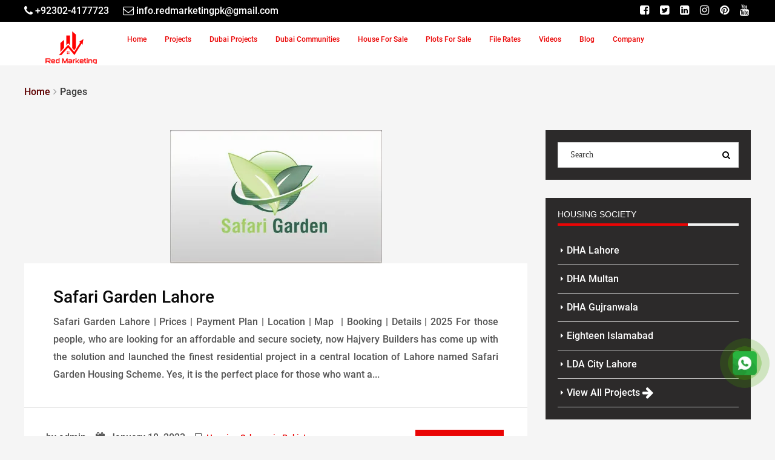

--- FILE ---
content_type: text/html; charset=UTF-8
request_url: https://www.redrealestate.com.pk/tag/plot-prices-in-safari-garden-lahore
body_size: 15671
content:
<!DOCTYPE html><html lang="en-US">
<head>
	<meta charset="UTF-8">
	<meta name="viewport" content="width=device-width, initial-scale=1">
        <meta name="google-site-verification" content="JnomLl0Ll6c7jC70qOzfV63yQCGIN61hxZX7X1l75kE" />
        <meta name="msvalidate.01" content="F485C9B8CE2662F8C4E7A0B7EE783712" />
        <meta name="yandex-verification" content="7c3e66dca2c752fc" />
	    <link rel="profile" href="https://gmpg.org/xfn/11">
	    <link rel="pingback" href="https://www.redrealestate.com.pk/xmlrpc.php">
	    	    	    <link rel="preconnect" href="//www.facebook.com">
        <link rel="preconnect" href="//connect.facebook.net">
                	                            <link rel="preload" href="/wp-content/themes/redrealestate/fonts/fontawesome-webfont.woff2?v=4.7.0" as="font" crossorigin="">
        <link rel="preload" as="font" href="/wp-content/themes/redrealestate/fonts/KFOlCnqEu92Fr1MmEU9fBBc4.woff2" crossorigin="">
        	          	<meta name="facebook-domain-verification" content="176bvk3uivwfm9uytqdfahabl3pax6" />
      	<meta name="author" content="Red Marketing">
      	 
      	<meta name='robots' content='index, follow, max-image-preview:large, max-snippet:-1, max-video-preview:-1' />

	<!-- This site is optimized with the Yoast SEO Premium plugin v22.6 (Yoast SEO v25.8) - https://yoast.com/wordpress/plugins/seo/ -->
	<title>Plot Prices in Safari Garden Lahore Archives - RED Marketing</title><link rel="preload" href="https://www.redrealestate.com.pk/wp-content/cache/perfmatters/www.redrealestate.com.pk/css/tag.used.css?ver=1742402686" as="style" /><link rel="stylesheet" id="perfmatters-used-css" href="https://www.redrealestate.com.pk/wp-content/cache/perfmatters/www.redrealestate.com.pk/css/tag.used.css?ver=1742402686" media="all" />
	<link rel="canonical" href="https://www.redrealestate.com.pk/tag/plot-prices-in-safari-garden-lahore" />
	<meta property="og:locale" content="en_US" />
	<meta property="og:type" content="article" />
	<meta property="og:title" content="Plot Prices in Safari Garden Lahore Archives" />
	<meta property="og:url" content="https://www.redrealestate.com.pk/tag/plot-prices-in-safari-garden-lahore" />
	<meta property="og:site_name" content="RED Marketing" />
	<meta property="og:image" content="https://www.redrealestate.com.pk/wp-content/uploads/2023/03/Red_Marketing_Logo.png" />
	<meta property="og:image:width" content="545" />
	<meta property="og:image:height" content="192" />
	<meta property="og:image:type" content="image/png" />
	<meta name="twitter:card" content="summary_large_image" />
	<meta name="twitter:site" content="@redmarketing_pk" />
	<script type="application/ld+json" class="yoast-schema-graph">{"@context":"https://schema.org","@graph":[{"@type":"CollectionPage","@id":"https://www.redrealestate.com.pk/tag/plot-prices-in-safari-garden-lahore","url":"https://www.redrealestate.com.pk/tag/plot-prices-in-safari-garden-lahore","name":"Plot Prices in Safari Garden Lahore Archives - RED Marketing","isPartOf":{"@id":"https://www.redrealestate.com.pk/#website"},"primaryImageOfPage":{"@id":"https://www.redrealestate.com.pk/tag/plot-prices-in-safari-garden-lahore#primaryimage"},"image":{"@id":"https://www.redrealestate.com.pk/tag/plot-prices-in-safari-garden-lahore#primaryimage"},"thumbnailUrl":"https://www.redrealestate.com.pk/wp-content/uploads/2023/11/safari-garden-housing-scheme.webp","breadcrumb":{"@id":"https://www.redrealestate.com.pk/tag/plot-prices-in-safari-garden-lahore#breadcrumb"},"inLanguage":"en-US"},{"@type":"ImageObject","inLanguage":"en-US","@id":"https://www.redrealestate.com.pk/tag/plot-prices-in-safari-garden-lahore#primaryimage","url":"https://www.redrealestate.com.pk/wp-content/uploads/2023/11/safari-garden-housing-scheme.webp","contentUrl":"https://www.redrealestate.com.pk/wp-content/uploads/2023/11/safari-garden-housing-scheme.webp","width":350,"height":220,"caption":"Safari Gardern Lahore | Payment Plan | Plots For Sale | Booking Details 2023"},{"@type":"BreadcrumbList","@id":"https://www.redrealestate.com.pk/tag/plot-prices-in-safari-garden-lahore#breadcrumb","itemListElement":[{"@type":"ListItem","position":1,"name":"Home","item":"https://www.redrealestate.com.pk/"},{"@type":"ListItem","position":2,"name":"Plot Prices in Safari Garden Lahore"}]},{"@type":"WebSite","@id":"https://www.redrealestate.com.pk/#website","url":"https://www.redrealestate.com.pk/","name":"Red Marketing","description":"Leading Real Estate Marketing Agency","publisher":{"@id":"https://www.redrealestate.com.pk/#organization"},"alternateName":"Red Marketing & Real Estate","potentialAction":[{"@type":"SearchAction","target":{"@type":"EntryPoint","urlTemplate":"https://www.redrealestate.com.pk/?s={search_term_string}"},"query-input":{"@type":"PropertyValueSpecification","valueRequired":true,"valueName":"search_term_string"}}],"inLanguage":"en-US"},{"@type":"Organization","@id":"https://www.redrealestate.com.pk/#organization","name":"Red Marketing","alternateName":"Red Marketing & Real Estate","url":"https://www.redrealestate.com.pk/","logo":{"@type":"ImageObject","inLanguage":"en-US","@id":"https://www.redrealestate.com.pk/#/schema/logo/image/","url":"https://www.redrealestate.com.pk/wp-content/uploads/2023/03/Red_Marketing_Logo.png","contentUrl":"https://www.redrealestate.com.pk/wp-content/uploads/2023/03/Red_Marketing_Logo.png","width":545,"height":192,"caption":"Red Marketing"},"image":{"@id":"https://www.redrealestate.com.pk/#/schema/logo/image/"},"sameAs":["https://www.facebook.com/redmarketing.pak","https://x.com/redmarketing_pk","https://www.instagram.com/redmarketing.pk/","https://www.pinterest.com/redmarketing_pk/","https://www.youtube.com/@redmarketing_pk","https://www.linkedin.com/company/redmarketing-pk/"]}]}</script>
	<!-- / Yoast SEO Premium plugin. -->


<link rel="alternate" type="application/rss+xml" title="RED Marketing &raquo; Feed" href="https://www.redrealestate.com.pk/feed" />
<link rel="alternate" type="application/rss+xml" title="RED Marketing &raquo; Comments Feed" href="https://www.redrealestate.com.pk/comments/feed" />
<link rel="alternate" type="application/rss+xml" title="RED Marketing &raquo; Plot Prices in Safari Garden Lahore Tag Feed" href="https://www.redrealestate.com.pk/tag/plot-prices-in-safari-garden-lahore/feed" />
<style id='global-styles-inline-css' type='text/css'>
:root{--wp--preset--aspect-ratio--square: 1;--wp--preset--aspect-ratio--4-3: 4/3;--wp--preset--aspect-ratio--3-4: 3/4;--wp--preset--aspect-ratio--3-2: 3/2;--wp--preset--aspect-ratio--2-3: 2/3;--wp--preset--aspect-ratio--16-9: 16/9;--wp--preset--aspect-ratio--9-16: 9/16;--wp--preset--color--black: #000000;--wp--preset--color--cyan-bluish-gray: #abb8c3;--wp--preset--color--white: #ffffff;--wp--preset--color--pale-pink: #f78da7;--wp--preset--color--vivid-red: #cf2e2e;--wp--preset--color--luminous-vivid-orange: #ff6900;--wp--preset--color--luminous-vivid-amber: #fcb900;--wp--preset--color--light-green-cyan: #7bdcb5;--wp--preset--color--vivid-green-cyan: #00d084;--wp--preset--color--pale-cyan-blue: #8ed1fc;--wp--preset--color--vivid-cyan-blue: #0693e3;--wp--preset--color--vivid-purple: #9b51e0;--wp--preset--gradient--vivid-cyan-blue-to-vivid-purple: linear-gradient(135deg,rgba(6,147,227,1) 0%,rgb(155,81,224) 100%);--wp--preset--gradient--light-green-cyan-to-vivid-green-cyan: linear-gradient(135deg,rgb(122,220,180) 0%,rgb(0,208,130) 100%);--wp--preset--gradient--luminous-vivid-amber-to-luminous-vivid-orange: linear-gradient(135deg,rgba(252,185,0,1) 0%,rgba(255,105,0,1) 100%);--wp--preset--gradient--luminous-vivid-orange-to-vivid-red: linear-gradient(135deg,rgba(255,105,0,1) 0%,rgb(207,46,46) 100%);--wp--preset--gradient--very-light-gray-to-cyan-bluish-gray: linear-gradient(135deg,rgb(238,238,238) 0%,rgb(169,184,195) 100%);--wp--preset--gradient--cool-to-warm-spectrum: linear-gradient(135deg,rgb(74,234,220) 0%,rgb(151,120,209) 20%,rgb(207,42,186) 40%,rgb(238,44,130) 60%,rgb(251,105,98) 80%,rgb(254,248,76) 100%);--wp--preset--gradient--blush-light-purple: linear-gradient(135deg,rgb(255,206,236) 0%,rgb(152,150,240) 100%);--wp--preset--gradient--blush-bordeaux: linear-gradient(135deg,rgb(254,205,165) 0%,rgb(254,45,45) 50%,rgb(107,0,62) 100%);--wp--preset--gradient--luminous-dusk: linear-gradient(135deg,rgb(255,203,112) 0%,rgb(199,81,192) 50%,rgb(65,88,208) 100%);--wp--preset--gradient--pale-ocean: linear-gradient(135deg,rgb(255,245,203) 0%,rgb(182,227,212) 50%,rgb(51,167,181) 100%);--wp--preset--gradient--electric-grass: linear-gradient(135deg,rgb(202,248,128) 0%,rgb(113,206,126) 100%);--wp--preset--gradient--midnight: linear-gradient(135deg,rgb(2,3,129) 0%,rgb(40,116,252) 100%);--wp--preset--font-size--small: 13px;--wp--preset--font-size--medium: 20px;--wp--preset--font-size--large: 36px;--wp--preset--font-size--x-large: 42px;--wp--preset--spacing--20: 0.44rem;--wp--preset--spacing--30: 0.67rem;--wp--preset--spacing--40: 1rem;--wp--preset--spacing--50: 1.5rem;--wp--preset--spacing--60: 2.25rem;--wp--preset--spacing--70: 3.38rem;--wp--preset--spacing--80: 5.06rem;--wp--preset--shadow--natural: 6px 6px 9px rgba(0, 0, 0, 0.2);--wp--preset--shadow--deep: 12px 12px 50px rgba(0, 0, 0, 0.4);--wp--preset--shadow--sharp: 6px 6px 0px rgba(0, 0, 0, 0.2);--wp--preset--shadow--outlined: 6px 6px 0px -3px rgba(255, 255, 255, 1), 6px 6px rgba(0, 0, 0, 1);--wp--preset--shadow--crisp: 6px 6px 0px rgba(0, 0, 0, 1);}:where(.is-layout-flex){gap: 0.5em;}:where(.is-layout-grid){gap: 0.5em;}body .is-layout-flex{display: flex;}.is-layout-flex{flex-wrap: wrap;align-items: center;}.is-layout-flex > :is(*, div){margin: 0;}body .is-layout-grid{display: grid;}.is-layout-grid > :is(*, div){margin: 0;}:where(.wp-block-columns.is-layout-flex){gap: 2em;}:where(.wp-block-columns.is-layout-grid){gap: 2em;}:where(.wp-block-post-template.is-layout-flex){gap: 1.25em;}:where(.wp-block-post-template.is-layout-grid){gap: 1.25em;}.has-black-color{color: var(--wp--preset--color--black) !important;}.has-cyan-bluish-gray-color{color: var(--wp--preset--color--cyan-bluish-gray) !important;}.has-white-color{color: var(--wp--preset--color--white) !important;}.has-pale-pink-color{color: var(--wp--preset--color--pale-pink) !important;}.has-vivid-red-color{color: var(--wp--preset--color--vivid-red) !important;}.has-luminous-vivid-orange-color{color: var(--wp--preset--color--luminous-vivid-orange) !important;}.has-luminous-vivid-amber-color{color: var(--wp--preset--color--luminous-vivid-amber) !important;}.has-light-green-cyan-color{color: var(--wp--preset--color--light-green-cyan) !important;}.has-vivid-green-cyan-color{color: var(--wp--preset--color--vivid-green-cyan) !important;}.has-pale-cyan-blue-color{color: var(--wp--preset--color--pale-cyan-blue) !important;}.has-vivid-cyan-blue-color{color: var(--wp--preset--color--vivid-cyan-blue) !important;}.has-vivid-purple-color{color: var(--wp--preset--color--vivid-purple) !important;}.has-black-background-color{background-color: var(--wp--preset--color--black) !important;}.has-cyan-bluish-gray-background-color{background-color: var(--wp--preset--color--cyan-bluish-gray) !important;}.has-white-background-color{background-color: var(--wp--preset--color--white) !important;}.has-pale-pink-background-color{background-color: var(--wp--preset--color--pale-pink) !important;}.has-vivid-red-background-color{background-color: var(--wp--preset--color--vivid-red) !important;}.has-luminous-vivid-orange-background-color{background-color: var(--wp--preset--color--luminous-vivid-orange) !important;}.has-luminous-vivid-amber-background-color{background-color: var(--wp--preset--color--luminous-vivid-amber) !important;}.has-light-green-cyan-background-color{background-color: var(--wp--preset--color--light-green-cyan) !important;}.has-vivid-green-cyan-background-color{background-color: var(--wp--preset--color--vivid-green-cyan) !important;}.has-pale-cyan-blue-background-color{background-color: var(--wp--preset--color--pale-cyan-blue) !important;}.has-vivid-cyan-blue-background-color{background-color: var(--wp--preset--color--vivid-cyan-blue) !important;}.has-vivid-purple-background-color{background-color: var(--wp--preset--color--vivid-purple) !important;}.has-black-border-color{border-color: var(--wp--preset--color--black) !important;}.has-cyan-bluish-gray-border-color{border-color: var(--wp--preset--color--cyan-bluish-gray) !important;}.has-white-border-color{border-color: var(--wp--preset--color--white) !important;}.has-pale-pink-border-color{border-color: var(--wp--preset--color--pale-pink) !important;}.has-vivid-red-border-color{border-color: var(--wp--preset--color--vivid-red) !important;}.has-luminous-vivid-orange-border-color{border-color: var(--wp--preset--color--luminous-vivid-orange) !important;}.has-luminous-vivid-amber-border-color{border-color: var(--wp--preset--color--luminous-vivid-amber) !important;}.has-light-green-cyan-border-color{border-color: var(--wp--preset--color--light-green-cyan) !important;}.has-vivid-green-cyan-border-color{border-color: var(--wp--preset--color--vivid-green-cyan) !important;}.has-pale-cyan-blue-border-color{border-color: var(--wp--preset--color--pale-cyan-blue) !important;}.has-vivid-cyan-blue-border-color{border-color: var(--wp--preset--color--vivid-cyan-blue) !important;}.has-vivid-purple-border-color{border-color: var(--wp--preset--color--vivid-purple) !important;}.has-vivid-cyan-blue-to-vivid-purple-gradient-background{background: var(--wp--preset--gradient--vivid-cyan-blue-to-vivid-purple) !important;}.has-light-green-cyan-to-vivid-green-cyan-gradient-background{background: var(--wp--preset--gradient--light-green-cyan-to-vivid-green-cyan) !important;}.has-luminous-vivid-amber-to-luminous-vivid-orange-gradient-background{background: var(--wp--preset--gradient--luminous-vivid-amber-to-luminous-vivid-orange) !important;}.has-luminous-vivid-orange-to-vivid-red-gradient-background{background: var(--wp--preset--gradient--luminous-vivid-orange-to-vivid-red) !important;}.has-very-light-gray-to-cyan-bluish-gray-gradient-background{background: var(--wp--preset--gradient--very-light-gray-to-cyan-bluish-gray) !important;}.has-cool-to-warm-spectrum-gradient-background{background: var(--wp--preset--gradient--cool-to-warm-spectrum) !important;}.has-blush-light-purple-gradient-background{background: var(--wp--preset--gradient--blush-light-purple) !important;}.has-blush-bordeaux-gradient-background{background: var(--wp--preset--gradient--blush-bordeaux) !important;}.has-luminous-dusk-gradient-background{background: var(--wp--preset--gradient--luminous-dusk) !important;}.has-pale-ocean-gradient-background{background: var(--wp--preset--gradient--pale-ocean) !important;}.has-electric-grass-gradient-background{background: var(--wp--preset--gradient--electric-grass) !important;}.has-midnight-gradient-background{background: var(--wp--preset--gradient--midnight) !important;}.has-small-font-size{font-size: var(--wp--preset--font-size--small) !important;}.has-medium-font-size{font-size: var(--wp--preset--font-size--medium) !important;}.has-large-font-size{font-size: var(--wp--preset--font-size--large) !important;}.has-x-large-font-size{font-size: var(--wp--preset--font-size--x-large) !important;}
:where(.wp-block-post-template.is-layout-flex){gap: 1.25em;}:where(.wp-block-post-template.is-layout-grid){gap: 1.25em;}
:where(.wp-block-columns.is-layout-flex){gap: 2em;}:where(.wp-block-columns.is-layout-grid){gap: 2em;}
:root :where(.wp-block-pullquote){font-size: 1.5em;line-height: 1.6;}
</style>
<link rel="stylesheet" id="wpforo-widgets-css" type="text/css" media="all" data-pmdelayedstyle="https://www.redrealestate.com.pk/wp-content/plugins/wpforo/wpf-themes/classic/widgets.css?ver=2_5">
<link rel="stylesheet" id="houzez-design-css" type="text/css" media="all" data-pmdelayedstyle="https://www.redrealestate.com.pk/wp-content/themes/redrealestate/css/theme.min.css?ver=ChangeLogs_Theme">
<link rel="stylesheet" id="houzez-style-css" type="text/css" media="all" data-pmdelayedstyle="https://www.redrealestate.com.pk/wp-content/themes/redrealestate/style.min.css?ver=ChangeLogs_Theme">
<link rel="stylesheet" id="FWDZOOMER_rl_css-css" type="text/css" media="all" data-pmdelayedstyle="https://www.redrealestate.com.pk/wp-content/plugins/zoomer/css/global.css?ver=6.7">
<!--[if lt IE 9]>
<link rel='stylesheet' id='vc_lte_ie9-css' href='https://www.redrealestate.com.pk/wp-content/plugins/js_composer/assets/css/vc_lte_ie9.min.css?ver=6.0.5_' type='text/css' media='screen' />
<![endif]-->
<script type="pmdelayedscript" src="https://www.redrealestate.com.pk/wp-includes/js/jquery/jquery.min.js?ver=3.7.1" id="jquery-core-js" data-perfmatters-type="text/javascript" data-cfasync="false" data-no-optimize="1" data-no-defer="1" data-no-minify="1" data-rocketlazyloadscript="1"></script>
<link rel="https://api.w.org/" href="https://www.redrealestate.com.pk/wp-json/" /><link rel="alternate" title="JSON" type="application/json" href="https://www.redrealestate.com.pk/wp-json/wp/v2/tags/4770" /><script async src="https://www.redrealestate.com.pk/wp-content/uploads/perfmatters/gtagv4.js?id=G-KH3S7C0CHZ" type="pmdelayedscript" data-cfasync="false" data-no-optimize="1" data-no-defer="1" data-no-minify="1" data-rocketlazyloadscript="1"></script><script type="pmdelayedscript" data-cfasync="false" data-no-optimize="1" data-no-defer="1" data-no-minify="1" data-rocketlazyloadscript="1">window.dataLayer = window.dataLayer || [];function gtag(){dataLayer.push(arguments);}gtag("js", new Date());gtag("config", "G-KH3S7C0CHZ");</script><meta name="generator" content="Powered by WPBakery Page Builder - drag and drop page builder for WordPress."/>
<link rel="icon" href="https://www.redrealestate.com.pk/wp-content/uploads/2023/11/Red-marketing-Fav-icon-70x70.webp" sizes="32x32" />
<link rel="icon" href="https://www.redrealestate.com.pk/wp-content/uploads/2023/11/Red-marketing-Fav-icon.webp" sizes="192x192" />
<link rel="apple-touch-icon" href="https://www.redrealestate.com.pk/wp-content/uploads/2023/11/Red-marketing-Fav-icon.webp" />
<meta name="msapplication-TileImage" content="https://www.redrealestate.com.pk/wp-content/uploads/2023/11/Red-marketing-Fav-icon.webp" />
<noscript><style> .wpb_animate_when_almost_visible { opacity: 1; }</style></noscript>      	      	<!-- Meta Pixel Code -->
        <script type="pmdelayedscript" data-cfasync="false" data-no-optimize="1" data-no-defer="1" data-no-minify="1" data-rocketlazyloadscript="1">
        !function(f,b,e,v,n,t,s)
        {if(f.fbq)return;n=f.fbq=function(){n.callMethod?
        n.callMethod.apply(n,arguments):n.queue.push(arguments)};
        if(!f._fbq)f._fbq=n;n.push=n;n.loaded=!0;n.version='2.0';
        n.queue=[];t=b.createElement(e);t.async=!0;
        t.src=v;s=b.getElementsByTagName(e)[0];
        s.parentNode.insertBefore(t,s)}(window, document,'script',
        'https://connect.facebook.net/en_US/fbevents.js');
        fbq('init', '160145640309639');
        fbq('track', 'PageView');
        </script>
        <noscript><img height="1" width="1" style="display:none"
        src="https://www.facebook.com/tr?id=160145640309639&ev=PageView&noscript=1"
        /></noscript>
        <!-- End Meta Pixel Code -->
                                            <!-- breadcrumb Schema -->
                <script type="application/ld+json" id="breadcrumb-schema">{"@context":"https://schema.org","@type":"BreadcrumbList","itemListElement":[{"@type":"ListItem","position":1,"item":{"@id":"https://www.redrealestate.com.pk/","name":"RED Marketing"}},{"@type":"ListItem","position":2,"item":{"@id":"https://www.redrealestate.com.pk/tag/plot-prices-in-safari-garden-lahore","name":"Plot Prices in Safari Garden Lahore"}}]}</script>                               
                    <!-- Site Product Schema -->
            <script type="application/ld+json"  id="product-schema">{"@context":"https://schema.org/","@type":"Product","name":"RED Marketing","brand": "RED Marketing","aggregateRating":{"@type":"AggregateRating","ratingValue":"4.8","ratingCount":"44","reviewCount":"44"}}</script>
                           <!-- Organization-box Schema -->
            <script id="organization-schema" type="application/ld+json">{"@context":"https://schema.org","@id":"Organization","@type":["Organization","Corporation","RealEstateAgent"],"brand":{"@type":"Brand","name":"RED Marketing"},"name":"RED Marketing","url":"https://www.redrealestate.com.pk/","logo":"https://www.redrealestate.com.pk/wp-content/uploads/2023/03/Red-Marketing-Logo.png","sameAs":["https://www.facebook.com/redmarketing.pak","https://twitter.com/redmarketing_pk","https://www.linkedin.com/company/redmarketing-pk","https://www.instagram.com/redmarketing.pk/","https://www.youtube.com/@redmarketing_pk","https://www.pinterest.com/redmarketing_pk/"]}</script>
                 <!-- sitelink-search-box Schema -->
        <script id="search-box-schema" type="application/ld+json">{"@context":"https://schema.org","@type":"WebSite","brand":{"@type":"Brand","name":"RED Marketing"},"name":"RED Marketing","url":"https://www.redrealestate.com.pk/","potentialAction":[{"@type": "SearchAction","target":"https://www.redrealestate.com.pk/?s={search_term_string}","query-input":"required name=search_term_string"}]}</script>
        </head>
<body class="archive tag tag-plot-prices-in-safari-garden-lahore tag-4770  transparent-no wpb-js-composer js-comp-ver-6.0.5_ vc_responsive">

<div class="top-bar  ">
    <div class="container">
        <div class="row">
            <div class="col-sm-12">

                                <div class="top-bar-left  ">
                                            <div class="top-contact">
                            <ul class="">
                                <li class="top-bar-phone"><a name="btn-call" aria-label="Telephone" href="tel:+92302-4177723"><i class="fa fa-phone"></i> <span>+92302-4177723</span></a></li><li class="top-bar-contact"><a name="btn-email" aria-label="Email" href="mailto:info.redmarketingpk@gmail.com"><i class="fa fa-envelope-o"></i>  <span>info.redmarketingpk@gmail.com</span></a></li>                            </ul>
                        </div>
                    
                                    </div>
                
                                <div class="top-bar-right  ">

                                        <div class="top-contact">
                        <ul class="">
                            <li class="top-bar-social">
            <a name="btn-facebook" aria-label="Facebook" target="_blank" class="btn-facebook" href="https://www.facebook.com/redmarketing.pak"><i class="fa fa-facebook-square"></i></a>
    
            <a name="btn-twitter" aria-label="Twitter" target="_blank" class="btn-twitter" href="https://twitter.com/redmarketing_pk"><i class="fa fa-twitter-square"></i></a>
    
            <a name="btn-linkedin" aria-label="Linkedin" target="_blank" class="btn-linkedin" href="https://www.linkedin.com/company/redmarketing-pk"><i class="fa fa-linkedin-square"></i></a>
    
    
            <a name="btn-instagram" aria-label="Instagram" target="_blank" class="btn-instagram" href="https://www.instagram.com/redmarketing.pk/"><i class="fa fa-instagram"></i></a>
    
            <a name="btn-pinterest" aria-label="Pinterest" target="_blank" class="btn-pinterest" href="https://www.pinterest.com/redmarketing_pk/"><i class="fa fa-pinterest"></i></a>
    
            <a name="btn-youtube" aria-label="Youtube" target="_blank" class="btn-youtube" href="https://www.youtube.com/@redmarketing_pk?sub_confirmation=1"><i class="fa fa-youtube"></i></a>
    
    </li>                        </ul>
                    </div>
                    
                    
                </div>
                
            </div>
        </div>
    </div>
</div>
<!--start section header-->
<header id="header-section" data-sticky="1" class="houzez-header-main header-section header-section-1 nav-left  ">
	<div class="container">
		<div class="header-left">

			<div class="logo logo-desktop">
				

	<a href="https://www.redrealestate.com.pk/">
					<img width="260" height="90" src="https://www.redrealestate.com.pk/wp-content/uploads/2024/04/logo-desktop.webp" alt="Red Marketing">
			</a>
			</div>


			<nav class="navi main-nav">
			    
			        			    <ul id="main-nav" class=""><li id="menu-item-35" class="menu-item menu-item-type-post_type menu-item-object-page menu-item-home menu-item-35"><a href="https://www.redrealestate.com.pk/">Home</a></li>
<li id="menu-item-229" class="menu-item menu-item-type-post_type menu-item-object-page menu-item-229"><a href="https://www.redrealestate.com.pk/all-project">Projects</a></li>
<li id="menu-item-7975" class="menu-item menu-item-type-custom menu-item-object-custom menu-item-7975"><a href="https://www.redrealestate.com.pk/dubai-projects">Dubai Projects</a></li>
<li id="menu-item-8445" class="menu-item menu-item-type-custom menu-item-object-custom menu-item-8445"><a href="https://www.redrealestate.com.pk/dubai-communities">Dubai Communities</a></li>
<li id="menu-item-453" class="menu-item menu-item-type-post_type menu-item-object-page menu-item-453"><a href="https://www.redrealestate.com.pk/house-for-sale">House For Sale</a></li>
<li id="menu-item-221" class="menu-item menu-item-type-post_type menu-item-object-page menu-item-221"><a href="https://www.redrealestate.com.pk/plots-for-sale">Plots For Sale</a></li>
<li id="menu-item-212" class="menu-item menu-item-type-post_type menu-item-object-page menu-item-212"><a href="https://www.redrealestate.com.pk/file-rates">File Rates</a></li>
<li id="menu-item-469" class="menu-item menu-item-type-post_type menu-item-object-page menu-item-469"><a href="https://www.redrealestate.com.pk/red-videos">Videos</a></li>
<li id="menu-item-517" class="menu-item menu-item-type-post_type menu-item-object-page current_page_parent menu-item-517"><a href="https://www.redrealestate.com.pk/latest-news">Blog</a></li>
<li id="menu-item-3453" class="menu-item menu-item-type-custom menu-item-object-custom menu-item-has-children menu-item-3453"><a href="#">Company</a>
<ul class="sub-menu">
	<li id="menu-item-6570" class="menu-item menu-item-type-post_type menu-item-object-page menu-item-6570"><a href="https://www.redrealestate.com.pk/company">Company</a></li>
	<li id="menu-item-3456" class="menu-item menu-item-type-post_type menu-item-object-page menu-item-3456"><a href="https://www.redrealestate.com.pk/about-us">About Us</a></li>
	<li id="menu-item-204" class="menu-item menu-item-type-post_type menu-item-object-page menu-item-204"><a href="https://www.redrealestate.com.pk/buy-and-sell-property">Buy/Sell Property</a></li>
	<li id="menu-item-3454" class="menu-item menu-item-type-post_type menu-item-object-page menu-item-3454"><a href="https://www.redrealestate.com.pk/fees">Transfer Fees</a></li>
	<li id="menu-item-1998" class="menu-item menu-item-type-post_type menu-item-object-page menu-item-1998"><a href="https://www.redrealestate.com.pk/maps">Maps</a></li>
	<li id="menu-item-196" class="menu-item menu-item-type-post_type menu-item-object-page menu-item-196"><a href="https://www.redrealestate.com.pk/contact">Contact</a></li>
</ul>
</li>
</ul>			    				
			</nav>
		</div>
			</div>
</header>
<!--end section header-->
<div class="not-display sticky_nav sticky-on"></div>

<div class="header-mobile houzez-header-mobile "  data-sticky="0">
	<div class="container">
		<!--start mobile nav-->
				
        <div class="not-display mobile-open nav-dropdown main-nav-dropdown"></div>
		<div class="mobile-nav">
			<span class="nav-trigger"><i class="fa fa-navicon"></i></span>
			<div class="nav-dropdown main-nav-dropdown"></div>
		</div>
		<div class="header-logo logo-mobile">
			<a href="https://www.redrealestate.com.pk/">
           <img width="180" height="60" src="https://www.redrealestate.com.pk/wp-content/uploads/2024/04/logo-desktop.webp" alt="Mobile logo">
    </a>		</div>
				<!--end mobile nav-->
		
			</div>
</div><div id="section-body" class="">
		    	        	<div class="container">
    	 	
<div class="page-title breadcrumb-top">
    <div class="row">
        <div class="col-sm-12">
            <ol itemscope itemtype="https://schema.org/BreadcrumbList" class="breadcrumb"><li itemprop="itemListElement" itemscope itemtype="https://schema.org/ListItem"><a itemprop="item" href="https://www.redrealestate.com.pk/"><span itemprop="name">Home</span></a><meta itemprop="position" content="1"></li><li class="active">Pages</li></ol>
            
        </div>
    </div>
</div>

<section class="section-detail-content">
	<div class="container">
		<div class="row">
			<div class="col-lg-8 col-md-8 col-sm-12 col-xs-12 container-contentbar">
				<div class="article-main">
					<article id="post-6449" class="blog-article post-6449 page type-page status-publish has-post-thumbnail hentry category-housing-scheme-in-pakistan tag-location-of-safari-garden-lahore tag-map-of-safari-garden-lahore tag-payment-plan-of-safari-garden-lahore tag-plot-prices-in-safari-garden-lahore tag-plots-for-sale-in-safari-garden-lahore tag-prices-in-safari-garden-lahore tag-safari-garden-lahore-a-smart-investment-opportunity">
	

                <div class="article-media">
                    <a aria-label="Post Link" title="Safari Garden Lahore" class="post-thumbnail" href="https://www.redrealestate.com.pk/safari-garden-lahore">
                        <img width="350" height="220" src="https://www.redrealestate.com.pk/wp-content/uploads/2023/11/safari-garden-housing-scheme.webp" class="attachment-houzez-property-detail-gallery size-houzez-property-detail-gallery wp-post-image" alt="Safari Garden Lahore" decoding="async" fetchpriority="high" srcset="https://www.redrealestate.com.pk/wp-content/uploads/2023/11/safari-garden-housing-scheme.webp 350w, https://www.redrealestate.com.pk/wp-content/uploads/2023/11/safari-garden-housing-scheme-300x189.webp 300w, https://www.redrealestate.com.pk/wp-content/uploads/2023/11/safari-garden-housing-scheme-150x94.webp 150w" sizes="(max-width: 350px) 100vw, 350px" />                    </a>
                </div>

            
	<div class="article-detail">
		<h1 class="article-title"><a href="https://www.redrealestate.com.pk/safari-garden-lahore" rel="bookmark">Safari Garden Lahore</a></h1>
				<p>Safari Garden Lahore | Prices | Payment Plan | Location | Map  | Booking | Details | 2025 For those people, who are looking for an affordable and secure society, now Hajvery Builders has come up with the solution and launched the finest residential project in a central location of Lahore named Safari Garden Housing Scheme. Yes, it is the perfect place for those who want a...</p>

	</div>
	<div class="article-footer">

		<ul class="author-meta">
						<li>
								by admin			</li>
										<li><i class="fa fa-calendar"></i> January 18, 2023 </li>
			
							<li><i class="fa fa-bookmark-o"></i> <a href="https://www.redrealestate.com.pk/category/housing-scheme-in-pakistan" rel="category tag">Housing Scheme in Pakistan</a></li>
					</ul>

		<div class="article-footer-right">
			<a href="https://www.redrealestate.com.pk/safari-garden-lahore" title="Safari Garden Lahore" class="btn btn-primary">Continue Reading</a>
		</div>
	</div>
</article>
					<hr>

					<!--start pagination-->
										<!--end pagination-->

				</div>
			</div>
			<div class="col-lg-4 col-md-4 col-sm-6 col-xs-12 col-md-offset-0 col-sm-offset-3 container-sidebar houzez_sticky">
				<aside id="sidebar" class="sidebar-white">
    <div id="search-2" class="widget custom_widget widget_search"><form role="search" method="get" id="searchform" class="searchform" action="https://www.redrealestate.com.pk/">
	<div>
		<input value="" name="s" id="s" type="text" placeholder="Search">
		<button name="btn-search" aria-label="Search Query" type="submit"></button>
	</div>
</form></div><div id="nav_menu-2" class="widget custom_widget widget_nav_menu"><div class="widget-top"><h2 class="widget-title">Housing Society</h2></div><div class="menu-housing-society-container"><ul id="menu-housing-society" class="menu"><li id="menu-item-266" class="menu-item menu-item-type-post_type menu-item-object-page menu-item-266"><a href="https://www.redrealestate.com.pk/dha-lahore">DHA Lahore</a></li>
<li id="menu-item-267" class="menu-item menu-item-type-post_type menu-item-object-page menu-item-267"><a href="https://www.redrealestate.com.pk/dha-multan">DHA Multan</a></li>
<li id="menu-item-268" class="menu-item menu-item-type-post_type menu-item-object-page menu-item-268"><a href="https://www.redrealestate.com.pk/dha-gujranwala">DHA Gujranwala</a></li>
<li id="menu-item-269" class="menu-item menu-item-type-post_type menu-item-object-page menu-item-269"><a href="https://www.redrealestate.com.pk/eighteen-islamabad">Eighteen Islamabad</a></li>
<li id="menu-item-270" class="menu-item menu-item-type-post_type menu-item-object-page menu-item-270"><a href="https://www.redrealestate.com.pk/lda-city-lahore">LDA City Lahore</a></li>
<li id="menu-item-271" class="menu-item menu-item-type-post_type menu-item-object-page menu-item-271"><a href="https://www.redrealestate.com.pk/all-project">View All Projects    <i class="fa fa-lg fa-arrow-right" aria-hidden="true"></i></a></li>
</ul></div></div><div id="houzez_latest_projects-2" class="widget custom_widget widget-blog-posts"><div class="widget-top"><h2 class="widget-title">Off Plan Projects in Dubai</h2></div>            
        		<div class="widget-body">
											<div class="blog-post-item-widget">
						<div class="d-flex">
						    							<div class="blog-post-image-widget">
								<a href="https://www.redrealestate.com.pk/dubai-projects/samana-waves-2" title="Samana Waves 2 at JVC Dubai" name="btn-perview" aria-label="Project Details">
	                                									                                    <img width="70" height="70" class="img-fluid lozad" data-src="https://www.redrealestate.com.pk/wp-content/uploads/2024/02/samana-waves-2-dubai-fr-70x70.webp" alt="Samana Waves 2 at JVC Dubai" src="/wp-content/uploads/2019/12/preloader-white.gif"/>										
									
	                            </a>
							</div><!-- blog-post-image-widget -->
														
							<div class="blog-post-content-widget">
								<h3><a href="https://www.redrealestate.com.pk/dubai-projects/samana-waves-2" title="Samana Waves 2 at JVC Dubai" name="btn-perview" aria-label="Project Details">Samana Waves 2 at JVC Dubai</a></h3>
							</div><!-- blog-post-content-widget -->
						</div><!-- d-flex -->
					</div><!-- blog-post-item-widget -->
								<div class="blog-post-item-widget">
						<div class="d-flex">
						    							<div class="blog-post-image-widget">
								<a href="https://www.redrealestate.com.pk/dubai-projects/samana-california-2" title="Samana California 2 Al Furjan" name="btn-perview" aria-label="Project Details">
	                                									                                    <img width="70" height="70" class="img-fluid lozad" data-src="https://www.redrealestate.com.pk/wp-content/uploads/2024/02/Samana-California-2-fr-70x70.webp" alt="Samana California 2 Al Furjan" src="/wp-content/uploads/2019/12/preloader-white.gif"/>										
									
	                            </a>
							</div><!-- blog-post-image-widget -->
														
							<div class="blog-post-content-widget">
								<h3><a href="https://www.redrealestate.com.pk/dubai-projects/samana-california-2" title="Samana California 2 Al Furjan" name="btn-perview" aria-label="Project Details">Samana California 2 Al Furjan</a></h3>
							</div><!-- blog-post-content-widget -->
						</div><!-- d-flex -->
					</div><!-- blog-post-item-widget -->
								<div class="blog-post-item-widget">
						<div class="d-flex">
						    							<div class="blog-post-image-widget">
								<a href="https://www.redrealestate.com.pk/dubai-projects/samana-barari-views-2" title="Samana Barari Views 2 at Majan" name="btn-perview" aria-label="Project Details">
	                                									                                    <img width="70" height="70" class="img-fluid lozad" data-src="https://www.redrealestate.com.pk/wp-content/uploads/2024/02/Samana-Barari-Views-Phase-2-fr-70x70.webp" alt="Samana Barari Views 2 at Majan" src="/wp-content/uploads/2019/12/preloader-white.gif"/>										
									
	                            </a>
							</div><!-- blog-post-image-widget -->
														
							<div class="blog-post-content-widget">
								<h3><a href="https://www.redrealestate.com.pk/dubai-projects/samana-barari-views-2" title="Samana Barari Views 2 at Majan" name="btn-perview" aria-label="Project Details">Samana Barari Views 2 at Majan</a></h3>
							</div><!-- blog-post-content-widget -->
						</div><!-- d-flex -->
					</div><!-- blog-post-item-widget -->
								<div class="blog-post-item-widget">
						<div class="d-flex">
						    							<div class="blog-post-image-widget">
								<a href="https://www.redrealestate.com.pk/dubai-projects/samana-golf-views" title="Samana Golf Views at Dubai Sports City" name="btn-perview" aria-label="Project Details">
	                                									                                    <img width="70" height="70" class="img-fluid lozad" data-src="https://www.redrealestate.com.pk/wp-content/uploads/2024/02/samana-golf-views-fr-70x70.webp" alt="Samana Golf Views at Dubai Sports City" src="/wp-content/uploads/2019/12/preloader-white.gif"/>										
									
	                            </a>
							</div><!-- blog-post-image-widget -->
														
							<div class="blog-post-content-widget">
								<h3><a href="https://www.redrealestate.com.pk/dubai-projects/samana-golf-views" title="Samana Golf Views at Dubai Sports City" name="btn-perview" aria-label="Project Details">Samana Golf Views at Dubai Sports City</a></h3>
							</div><!-- blog-post-content-widget -->
						</div><!-- d-flex -->
					</div><!-- blog-post-item-widget -->
								<div class="blog-post-item-widget">
						<div class="d-flex">
						    							<div class="blog-post-image-widget">
								<a href="https://www.redrealestate.com.pk/dubai-projects/mercedes-benz-places-by-binghatti" title="Mercedes Benz Places at Downtown Dubai" name="btn-perview" aria-label="Project Details">
	                                									                                    <img width="70" height="70" class="img-fluid lozad" data-src="https://www.redrealestate.com.pk/wp-content/uploads/2024/01/mercedes-benz-places-dubai-fr-70x70.webp" alt="Mercedes Benz Places at Downtown Dubai" src="/wp-content/uploads/2019/12/preloader-white.gif"/>										
									
	                            </a>
							</div><!-- blog-post-image-widget -->
														
							<div class="blog-post-content-widget">
								<h3><a href="https://www.redrealestate.com.pk/dubai-projects/mercedes-benz-places-by-binghatti" title="Mercedes Benz Places at Downtown Dubai" name="btn-perview" aria-label="Project Details">Mercedes Benz Places at Downtown Dubai</a></h3>
							</div><!-- blog-post-content-widget -->
						</div><!-- d-flex -->
					</div><!-- blog-post-item-widget -->
			
					</div>
	    </div><div id="houzez_latest_videos-3" class="widget custom_widget widget_houzez_latest_videos"><div class="widget-top"><h2 class="widget-title">Latest Videos</h2></div>            
            		<div class="widget-body">
									                     <div class="media-gp">
                    <div class="media-left">
                         <a href="https://www.redrealestate.com.pk/videos/summit-heights-luxury-apartments-in-etihad-town-phase-1" class="hover-yt" title="Summit Heights – Luxury Apartments in Etihad Town Phase 1" name="btn-perview" aria-label="Watch Video">
                            <i class="fa fa-play" aria-hidden="true"></i>
                            <img width="100" height="75" class="lozad" alt="Summit Heights – Luxury Apartments in Etihad Town Phase 1" data-src="https://img.youtube.com/vi/glLtg5Dtvi8/hqdefault.jpg" src="/wp-content/uploads/2019/12/preloader-white.gif">
                            
                        </a>
                    </div>
                    <div class="media-body">
                        <h3 class="media-heading hover-yt-heading"><a href="https://www.redrealestate.com.pk/videos/summit-heights-luxury-apartments-in-etihad-town-phase-1" title="Summit Heights – Luxury Apartments in Etihad Town Phase 1" name="btn-perview" aria-label="Watch Video" >Summit Heights – Luxury Apartments in Etihad Town Phase 1</a></h3>
                    </div>
                </div>
                						                     <div class="media-gp">
                    <div class="media-left">
                         <a href="https://www.redrealestate.com.pk/videos/exciting-launch-event-at-etihad-town-lahore" class="hover-yt" title="Exciting Launch Event at Etihad Town Lahore" name="btn-perview" aria-label="Watch Video">
                            <i class="fa fa-play" aria-hidden="true"></i>
                            <img width="100" height="75" class="lozad" alt="Exciting Launch Event at Etihad Town Lahore" data-src="https://img.youtube.com/vi/KAao9ENDCV8/hqdefault.jpg" src="/wp-content/uploads/2019/12/preloader-white.gif">
                            
                        </a>
                    </div>
                    <div class="media-body">
                        <h3 class="media-heading hover-yt-heading"><a href="https://www.redrealestate.com.pk/videos/exciting-launch-event-at-etihad-town-lahore" title="Exciting Launch Event at Etihad Town Lahore" name="btn-perview" aria-label="Watch Video" >Exciting Launch Event at Etihad Town Lahore</a></h3>
                    </div>
                </div>
                						                     <div class="media-gp">
                    <div class="media-left">
                         <a href="https://www.redrealestate.com.pk/videos/exploring-the-best-society-adda-plot-raiwind-road-awt-phase-2-lahore" class="hover-yt" title="Exploring the Best Society: Adda Plot Raiwind Road, AWT Phase 2 Lahore" name="btn-perview" aria-label="Watch Video">
                            <i class="fa fa-play" aria-hidden="true"></i>
                            <img width="100" height="75" class="lozad" alt="Exploring the Best Society: Adda Plot Raiwind Road, AWT Phase 2 Lahore" data-src="https://img.youtube.com/vi/fj3-VhfrLC8/hqdefault.jpg" src="/wp-content/uploads/2019/12/preloader-white.gif">
                            
                        </a>
                    </div>
                    <div class="media-body">
                        <h3 class="media-heading hover-yt-heading"><a href="https://www.redrealestate.com.pk/videos/exploring-the-best-society-adda-plot-raiwind-road-awt-phase-2-lahore" title="Exploring the Best Society: Adda Plot Raiwind Road, AWT Phase 2 Lahore" name="btn-perview" aria-label="Watch Video" >Exploring the Best Society: Adda Plot Raiwind Road, AWT Phase 2 Lahore</a></h3>
                    </div>
                </div>
                						                     <div class="media-gp">
                    <div class="media-left">
                         <a href="https://www.redrealestate.com.pk/videos/which-is-the-best-investment-opportunity-in-dha-lahore-dha-phase-10-13" class="hover-yt" title="Which is the best investment opportunity in DHA Lahore? DHA Phase 10 &#038; 13" name="btn-perview" aria-label="Watch Video">
                            <i class="fa fa-play" aria-hidden="true"></i>
                            <img width="100" height="75" class="lozad" alt="Which is the best investment opportunity in DHA Lahore? DHA Phase 10 &#038; 13" data-src="https://img.youtube.com/vi/NwcBYJyY6zo/hqdefault.jpg" src="/wp-content/uploads/2019/12/preloader-white.gif">
                            
                        </a>
                    </div>
                    <div class="media-body">
                        <h3 class="media-heading hover-yt-heading"><a href="https://www.redrealestate.com.pk/videos/which-is-the-best-investment-opportunity-in-dha-lahore-dha-phase-10-13" title="Which is the best investment opportunity in DHA Lahore? DHA Phase 10 &#038; 13" name="btn-perview" aria-label="Watch Video" >Which is the best investment opportunity in DHA Lahore? DHA Phase 10 &#038; 13</a></h3>
                    </div>
                </div>
                						                     <div class="media-gp">
                    <div class="media-left">
                         <a href="https://www.redrealestate.com.pk/videos/dha-multan-current-plot-prices-right-time-to-invest-profitable-investment-opportunity-2024" class="hover-yt" title="DHA Multan | Current Plot Prices | Right time to Invest | Profitable Investment Opportunity 2024" name="btn-perview" aria-label="Watch Video">
                            <i class="fa fa-play" aria-hidden="true"></i>
                            <img width="100" height="75" class="lozad" alt="DHA Multan | Current Plot Prices | Right time to Invest | Profitable Investment Opportunity 2024" data-src="https://img.youtube.com/vi/bYmDQuYIFvE/hqdefault.jpg" src="/wp-content/uploads/2019/12/preloader-white.gif">
                            
                        </a>
                    </div>
                    <div class="media-body">
                        <h3 class="media-heading hover-yt-heading"><a href="https://www.redrealestate.com.pk/videos/dha-multan-current-plot-prices-right-time-to-invest-profitable-investment-opportunity-2024" title="DHA Multan | Current Plot Prices | Right time to Invest | Profitable Investment Opportunity 2024" name="btn-perview" aria-label="Watch Video" >DHA Multan | Current Plot Prices | Right time to Invest | Profitable Investment Opportunity 2024</a></h3>
                    </div>
                </div>
                								</div>
	    </div></aside>			</div>
		</div>
	</div>
</section>

        </div> <!--.container Start in header-->
    </div> <!--Start in header end #section-body-->
                <div id="fb-root"></div>
  <button name="btn-scroll" aria-label="Scroll Top" class="scrolltop-btn back-top"><i class="fa fa-angle-up"></i></button>

     
             	                   <div id="box_whatsapp">
                <div class="box_item">
                <a name="btn-whatsapp" href="https://api.whatsapp.com/send?phone=+923024177723&text=https://www.redrealestate.com.pk/safari-garden-lahore"><img width="80" height="80" alt="contact us" src="/wp-content/uploads/2024/04/whatsapp-logo.webp"></a>
                </div>
                <div class="squaree" style="animation-delay: -3s"></div>
                <div class="squaree" style="animation-delay: -2s"></div>
                <div class="squaree" style="animation-delay: -1s"></div>
                <div class="squaree" style="animation-delay: 0s"></div>
                </div>	
                        	<!--start footer section-->
<footer id="footer-section">
    <div class="footer">
	<div class="container">
        <div class="row">

            <div class="col-md-3 col-sm-6"><div id="text-3" class="footer-widget widget_text"><div class="widget-top"><h3 class="widget-title">About Us</h3></div>			<div class="textwidget"><p><img decoding="async" class="aligncenter" src="/wp-content/uploads/2023/11/red_marketing_theme_logo.webp" alt="top-notch real estate service regarding properties" width="250" height="200" /></p>
<p>Red Marketing &amp; Real Estate is one of the leading real estate organizations, connecting thousands of property buyers and sellers around the globe. We provide proficient and solid consultancy to our domestic and overseas customers.</p>
<p>We cater to all your real estate needs. Searching plots, houses, land, and files is easier on Red Marketing.  We provide updated rates, the latest developments, property evaluation, market analysis, and more. Seamless transactions are our motto, and we strive to do better and better. We adapt to the ever-changing dynamics of the estate scenario in Pakistan and keep up the pace.</p>
</div>
		</div></div><div class="col-md-3 col-sm-6"><div id="text-2" class="footer-widget widget_text"><div class="widget-top"><h3 class="widget-title">QUICK LINKS</h3></div>			<div class="textwidget"><ul class="quick_link">
<li><a href="https://www.redrealestate.com.pk" target="_blank" rel="noopener"><i class="fa fa-chevron-right"></i>Home</a></li>
<li><a href="https://www.redrealestate.com.pk/file-rates" target="_blank" rel="noopener"><i class="fa fa-chevron-right"></i>DHA File Rates</a></li>
<li><a href="https://www.redrealestate.com.pk/all-project" target="_blank" rel="noopener"><i class="fa fa-chevron-right"></i>Housing Societies in Pakistan</a></li>
<li><a href="https://www.redrealestate.com.pk/dubai-communities" target="_blank" rel="noopener"><i class="fa fa-chevron-right"></i>Communities in Dubai</a></li>
<li><a href="https://www.redrealestate.com.pk/dubai-projects" target="_blank" rel="noopener"><i class="fa fa-chevron-right"></i>Off Plan Properties in Dubai</a></li>
<li><a href="https://www.redrealestate.com.pk/ras-al-khaimah-projects" target="_blank" rel="noopener"><i class="fa fa-chevron-right"></i>Off Plan Properties in Ras Al Khaimah</a></li>
<li><a href="https://www.redrealestate.com.pk/about-us" target="_blank" rel="noopener"><i class="fa fa-chevron-right"></i>About Us</a></li>
<li><a href="https://www.redrealestate.com.pk/contact" target="_blank" rel="noopener"><i class="fa fa-chevron-right"></i>Contact Us</a></li>
</ul>
</div>
		</div></div><div class="col-md-3 col-sm-6"><div id="text-4" class="footer-widget widget_text"><div class="widget-top"><h3 class="widget-title">Contact Us</h3></div>			<div class="textwidget"><ul class="my_address">
<li><i class="fa fa-map-marker" aria-hidden="true"></i>DHA Phase 6, Lahore, Punjab</li>
<li><i class="fa fa-map-marker" aria-hidden="true"></i>Dubai, United Arab Emirates</li>
<li><a href="mailto:info.redmarketingpk@gmail.com"><i class="fa fa-envelope" aria-hidden="true"></i>info.redmarketingpk@gmail.com</a></li>
<li><a href="tel:+92302-4177723"><i class="fa fa-phone" aria-hidden="true"></i>+92302-4177723</a></li>
</ul>
</div>
		</div></div><div class="col-md-3 col-sm-6"><div id="houzez_latest_posts-2" class="footer-widget widget_houzez_latest_posts"><div class="widget-top"><h3 class="widget-title">Latest Posts</h3></div>            
        		<div class="widget-body">
										<div class="media">
				                          <div class="media-left">
                        <a href="https://www.redrealestate.com.pk/why-dubai-is-the-finest-place-to-invest-in-off-plan-properties.html"  title="Why Dubai is the Finest Place to Invest in Off-Plan Properties" name="btn-perview" aria-label="Latest Posts" >
                                                        <img width="70" height="70" class="lozad" data-src="https://www.redrealestate.com.pk/wp-content/uploads/2024/12/why-dubai-is-the-finest-place-to-invest-in-off-plan-properties-150x150.webp" alt="Why Dubai is the Finest Place to Invest in Off-Plan Properties" src="/wp-content/uploads/2019/12/preloader-white.gif"/>
                        </a>
                    </div>
                                        <div class="media-body">
                        <h4 class="media-heading"><a href="https://www.redrealestate.com.pk/why-dubai-is-the-finest-place-to-invest-in-off-plan-properties.html" title="Why Dubai is the Finest Place to Invest in Off-Plan Properties" name="btn-perview" aria-label="Latest Posts">Why Dubai is the Finest Place to Invest in Off-Plan Properties</a></h4>
                    </div>
                </div>
							<div class="media">
				                          <div class="media-left">
                        <a href="https://www.redrealestate.com.pk/factors-to-view-commercial-vs-residential-real-estate-in-pakistan.html"  title="Factors to View: Commercial vs Residential Real Estate in Pakistan" name="btn-perview" aria-label="Latest Posts" >
                                                        <img width="70" height="70" class="lozad" data-src="https://www.redrealestate.com.pk/wp-content/uploads/2024/12/commercial-vs-residential-real-estate-in-pakistan-150x150.webp" alt="Factors to View: Commercial vs Residential Real Estate in Pakistan" src="/wp-content/uploads/2019/12/preloader-white.gif"/>
                        </a>
                    </div>
                                        <div class="media-body">
                        <h4 class="media-heading"><a href="https://www.redrealestate.com.pk/factors-to-view-commercial-vs-residential-real-estate-in-pakistan.html" title="Factors to View: Commercial vs Residential Real Estate in Pakistan" name="btn-perview" aria-label="Latest Posts">Factors to View: Commercial vs Residential Real Estate in Pakistan</a></h4>
                    </div>
                </div>
							<div class="media">
				                          <div class="media-left">
                        <a href="https://www.redrealestate.com.pk/why-commercial-is-the-next-big-business-option-in-pakistan.html"  title="Why Commercial is the Next Big Business Option in Pakistan" name="btn-perview" aria-label="Latest Posts" >
                                                        <img width="70" height="70" class="lozad" data-src="https://www.redrealestate.com.pk/wp-content/uploads/2024/12/why-commercial-is-the-next-big-business-option-in-pakistan-150x150.webp" alt="Why Commercial is the Next Big Business Option in Pakistan" src="/wp-content/uploads/2019/12/preloader-white.gif"/>
                        </a>
                    </div>
                                        <div class="media-body">
                        <h4 class="media-heading"><a href="https://www.redrealestate.com.pk/why-commercial-is-the-next-big-business-option-in-pakistan.html" title="Why Commercial is the Next Big Business Option in Pakistan" name="btn-perview" aria-label="Latest Posts">Why Commercial is the Next Big Business Option in Pakistan</a></h4>
                    </div>
                </div>
							<div class="media">
				                          <div class="media-left">
                        <a href="https://www.redrealestate.com.pk/the-benefits-of-buying-property-in-emerging-markets.html"  title="The Benefits of Buying Property in Emerging Markets" name="btn-perview" aria-label="Latest Posts" >
                                                        <img width="70" height="70" class="lozad" data-src="https://www.redrealestate.com.pk/wp-content/uploads/2024/12/the-benefits-of-buying-property-in-emerging-markets-150x150.webp" alt="The Benefits of Buying Property in Emerging Markets" src="/wp-content/uploads/2019/12/preloader-white.gif"/>
                        </a>
                    </div>
                                        <div class="media-body">
                        <h4 class="media-heading"><a href="https://www.redrealestate.com.pk/the-benefits-of-buying-property-in-emerging-markets.html" title="The Benefits of Buying Property in Emerging Markets" name="btn-perview" aria-label="Latest Posts">The Benefits of Buying Property in Emerging Markets</a></h4>
                    </div>
                </div>
							<div class="media">
				                          <div class="media-left">
                        <a href="https://www.redrealestate.com.pk/selling-a-home-you-require-a-real-estate-agent-on-your-team.html"  title="Selling a Home? You Require A Real Estate Agent On Your Team!" name="btn-perview" aria-label="Latest Posts" >
                                                        <img width="70" height="70" class="lozad" data-src="https://www.redrealestate.com.pk/wp-content/uploads/2024/11/selling-a-home-you-require-a-real-estate-agent-on-your-team-150x150.webp" alt="Selling a Home? You Require A Real Estate Agent On Your Team!" src="/wp-content/uploads/2019/12/preloader-white.gif"/>
                        </a>
                    </div>
                                        <div class="media-body">
                        <h4 class="media-heading"><a href="https://www.redrealestate.com.pk/selling-a-home-you-require-a-real-estate-agent-on-your-team.html" title="Selling a Home? You Require A Real Estate Agent On Your Team!" name="btn-perview" aria-label="Latest Posts">Selling a Home? You Require A Real Estate Agent On Your Team!</a></h4>
                    </div>
                </div>
			
					</div>
	    </div></div>        </div>
    </div>
</div>    </div>
    <div class="footer-bottom">
    	<div class="container">
            <div class="row">
                                <div class="col-md-3 col-sm-3">
                    <div class="footer-col">
                        <p><b><a href="https://www.redrealestate.com.pk/">RED Marketing</a></b> - All rights reserved</p>
                    </div>
                </div>
                                <div class="col-md-6 col-sm-6">
                    <div class="footer-col">
                        <div class="navi">
	                        						</div>

                    </div>
                </div>
                                <div class="col-md-3 col-sm-3">
                    <div class="footer-col foot-social">
                        <p>
                            Follow us                           
                            					        	<a name="btn-facebook" aria-label="Facebook" target="_blank" href="https://www.facebook.com/redmarketing.pak"><i class="fa fa-facebook-square"></i></a>
					        
					        					            <a name="btn-twitter" aria-label="Twitter" target="_blank" href="https://twitter.com/redmarketing_pk"><i class="fa fa-twitter-square"></i></a>
					        
					        					            <a name="btn-linkedin" aria-label="Linkedin" target="_blank" href="https://www.linkedin.com/company/redmarketing-pk"><i class="fa fa-linkedin-square"></i></a>
					        
					        
					        					            <a  name="btn-instagram" aria-label="Instagram" target="_blank" href="https://www.instagram.com/redmarketing.pk/"><i class="fa fa-instagram"></i></a>
					        
					        					            <a  name="btn-pinterest" aria-label="Pinterest" target="_blank" href="https://www.pinterest.com/redmarketing_pk/"><i class="fa fa-pinterest"></i></a>
					        
					                                                                    <a name="btn-youtube" aria-label="Youtube" target="_blank" href="https://www.youtube.com/@redmarketing_pk?sub_confirmation=1"><i class="fa fa-youtube"></i></a>
                                                    </p>
                    </div>
                </div>
                            </div>
        </div>
    </div><!-- End footer bottom -->
</footer>
<!--end footer section-->
<script type="pmdelayedscript" id="rocket-browser-checker-js-after" data-perfmatters-type="text/javascript" data-cfasync="false" data-no-optimize="1" data-no-defer="1" data-no-minify="1" data-rocketlazyloadscript="1">
/* <![CDATA[ */
"use strict";var _createClass=function(){function defineProperties(target,props){for(var i=0;i<props.length;i++){var descriptor=props[i];descriptor.enumerable=descriptor.enumerable||!1,descriptor.configurable=!0,"value"in descriptor&&(descriptor.writable=!0),Object.defineProperty(target,descriptor.key,descriptor)}}return function(Constructor,protoProps,staticProps){return protoProps&&defineProperties(Constructor.prototype,protoProps),staticProps&&defineProperties(Constructor,staticProps),Constructor}}();function _classCallCheck(instance,Constructor){if(!(instance instanceof Constructor))throw new TypeError("Cannot call a class as a function")}var RocketBrowserCompatibilityChecker=function(){function RocketBrowserCompatibilityChecker(options){_classCallCheck(this,RocketBrowserCompatibilityChecker),this.passiveSupported=!1,this._checkPassiveOption(this),this.options=!!this.passiveSupported&&options}return _createClass(RocketBrowserCompatibilityChecker,[{key:"_checkPassiveOption",value:function(self){try{var options={get passive(){return!(self.passiveSupported=!0)}};window.addEventListener("test",null,options),window.removeEventListener("test",null,options)}catch(err){self.passiveSupported=!1}}},{key:"initRequestIdleCallback",value:function(){!1 in window&&(window.requestIdleCallback=function(cb){var start=Date.now();return setTimeout(function(){cb({didTimeout:!1,timeRemaining:function(){return Math.max(0,50-(Date.now()-start))}})},1)}),!1 in window&&(window.cancelIdleCallback=function(id){return clearTimeout(id)})}},{key:"isDataSaverModeOn",value:function(){return"connection"in navigator&&!0===navigator.connection.saveData}},{key:"supportsLinkPrefetch",value:function(){var elem=document.createElement("link");return elem.relList&&elem.relList.supports&&elem.relList.supports("prefetch")&&window.IntersectionObserver&&"isIntersecting"in IntersectionObserverEntry.prototype}},{key:"isSlowConnection",value:function(){return"connection"in navigator&&"effectiveType"in navigator.connection&&("2g"===navigator.connection.effectiveType||"slow-2g"===navigator.connection.effectiveType)}}]),RocketBrowserCompatibilityChecker}();
/* ]]> */
</script>
<script type="pmdelayedscript" id="rocket-preload-links-js-extra" data-perfmatters-type="text/javascript" data-cfasync="false" data-no-optimize="1" data-no-defer="1" data-no-minify="1" data-rocketlazyloadscript="1">
/* <![CDATA[ */
var RocketPreloadLinksConfig = {"excludeUris":"\/tag\/|\/(?:.+\/)?feed(?:\/(?:.+\/?)?)?$|\/(?:.+\/)?embed\/|\/(index.php\/)?(.*)wp-json(\/.*|$)|\/refer\/|\/go\/|\/recommend\/|\/recommends\/","usesTrailingSlash":"","imageExt":"jpg|jpeg|gif|png|tiff|bmp|webp|avif|pdf|doc|docx|xls|xlsx|php","fileExt":"jpg|jpeg|gif|png|tiff|bmp|webp|avif|pdf|doc|docx|xls|xlsx|php|html|htm","siteUrl":"https:\/\/www.redrealestate.com.pk","onHoverDelay":"100","rateThrottle":"3"};
/* ]]> */
</script>
<script type="pmdelayedscript" id="rocket-preload-links-js-after" data-perfmatters-type="text/javascript" data-cfasync="false" data-no-optimize="1" data-no-defer="1" data-no-minify="1" data-rocketlazyloadscript="1">
/* <![CDATA[ */
(function() {
"use strict";var r="function"==typeof Symbol&&"symbol"==typeof Symbol.iterator?function(e){return typeof e}:function(e){return e&&"function"==typeof Symbol&&e.constructor===Symbol&&e!==Symbol.prototype?"symbol":typeof e},e=function(){function i(e,t){for(var n=0;n<t.length;n++){var i=t[n];i.enumerable=i.enumerable||!1,i.configurable=!0,"value"in i&&(i.writable=!0),Object.defineProperty(e,i.key,i)}}return function(e,t,n){return t&&i(e.prototype,t),n&&i(e,n),e}}();function i(e,t){if(!(e instanceof t))throw new TypeError("Cannot call a class as a function")}var t=function(){function n(e,t){i(this,n),this.browser=e,this.config=t,this.options=this.browser.options,this.prefetched=new Set,this.eventTime=null,this.threshold=1111,this.numOnHover=0}return e(n,[{key:"init",value:function(){!this.browser.supportsLinkPrefetch()||this.browser.isDataSaverModeOn()||this.browser.isSlowConnection()||(this.regex={excludeUris:RegExp(this.config.excludeUris,"i"),images:RegExp(".("+this.config.imageExt+")$","i"),fileExt:RegExp(".("+this.config.fileExt+")$","i")},this._initListeners(this))}},{key:"_initListeners",value:function(e){-1<this.config.onHoverDelay&&document.addEventListener("mouseover",e.listener.bind(e),e.listenerOptions),document.addEventListener("mousedown",e.listener.bind(e),e.listenerOptions),document.addEventListener("touchstart",e.listener.bind(e),e.listenerOptions)}},{key:"listener",value:function(e){var t=e.target.closest("a"),n=this._prepareUrl(t);if(null!==n)switch(e.type){case"mousedown":case"touchstart":this._addPrefetchLink(n);break;case"mouseover":this._earlyPrefetch(t,n,"mouseout")}}},{key:"_earlyPrefetch",value:function(t,e,n){var i=this,r=setTimeout(function(){if(r=null,0===i.numOnHover)setTimeout(function(){return i.numOnHover=0},1e3);else if(i.numOnHover>i.config.rateThrottle)return;i.numOnHover++,i._addPrefetchLink(e)},this.config.onHoverDelay);t.addEventListener(n,function e(){t.removeEventListener(n,e,{passive:!0}),null!==r&&(clearTimeout(r),r=null)},{passive:!0})}},{key:"_addPrefetchLink",value:function(i){return this.prefetched.add(i.href),new Promise(function(e,t){var n=document.createElement("link");n.rel="prefetch",n.href=i.href,n.onload=e,n.onerror=t,document.head.appendChild(n)}).catch(function(){})}},{key:"_prepareUrl",value:function(e){if(null===e||"object"!==(void 0===e?"undefined":r(e))||!1 in e||-1===["http:","https:"].indexOf(e.protocol))return null;var t=e.href.substring(0,this.config.siteUrl.length),n=this._getPathname(e.href,t),i={original:e.href,protocol:e.protocol,origin:t,pathname:n,href:t+n};return this._isLinkOk(i)?i:null}},{key:"_getPathname",value:function(e,t){var n=t?e.substring(this.config.siteUrl.length):e;return n.startsWith("/")||(n="/"+n),this._shouldAddTrailingSlash(n)?n+"/":n}},{key:"_shouldAddTrailingSlash",value:function(e){return this.config.usesTrailingSlash&&!e.endsWith("/")&&!this.regex.fileExt.test(e)}},{key:"_isLinkOk",value:function(e){return null!==e&&"object"===(void 0===e?"undefined":r(e))&&(!this.prefetched.has(e.href)&&e.origin===this.config.siteUrl&&-1===e.href.indexOf("?")&&-1===e.href.indexOf("#")&&!this.regex.excludeUris.test(e.href)&&!this.regex.images.test(e.href))}}],[{key:"run",value:function(){"undefined"!=typeof RocketPreloadLinksConfig&&new n(new RocketBrowserCompatibilityChecker({capture:!0,passive:!0}),RocketPreloadLinksConfig).init()}}]),n}();t.run();
}());
/* ]]> */
</script>
<script type="pmdelayedscript" src="https://www.redrealestate.com.pk/wp-content/themes/redrealestate/js/5cbcf7505745-t.min.js?ver=Themez_ChangeLogs" id="houzez-function-js" data-perfmatters-type="text/javascript" data-cfasync="false" data-no-optimize="1" data-no-defer="1" data-no-minify="1" data-rocketlazyloadscript="1"></script>
<script type="pmdelayedscript" id="houzez_ajax_calls-js-extra" data-perfmatters-type="text/javascript" data-cfasync="false" data-no-optimize="1" data-no-defer="1" data-no-minify="1" data-rocketlazyloadscript="1">
/* <![CDATA[ */
var HOUZEZ_ajaxcalls_vars = {"admin_url":"https:\/\/www.redrealestate.com.pk\/wp-admin\/","ajaxurl":"https:\/\/www.redrealestate.com.pk\/wp-admin\/admin-ajax.php","houzez_rtl":"no","redirect_type":"","login_redirect":"","login_loading":"Sending user info, please wait...","direct_pay_text":"Processing, Please wait...","user_id":"0","transparent_menu":"no","simple_logo":"https:\/\/www.redrealestate.com.pk\/wp-content\/uploads\/2024\/04\/logo-desktop.webp","retina_logo":"https:\/\/www.redrealestate.com.pk\/wp-content\/uploads\/2024\/04\/logo-desktop.webp","retina_logo_mobile":"https:\/\/www.redrealestate.com.pk\/wp-content\/uploads\/2024\/04\/logo-desktop.webp","retina_logo_mobile_splash":"https:\/\/www.redrealestate.com.pk\/wp-content\/uploads\/2024\/04\/logo-desktop.webp","retina_logo_splash":"https:\/\/www.redrealestate.com.pk\/wp-content\/uploads\/2024\/04\/logo-desktop.webp","retina_logo_height":"24","retina_logo_width":"140","property_lat":"","property_lng":"","property_map":"","property_map_street":"","is_singular_property":"","process_loader_refresh":"fa fa-spin fa-refresh","process_loader_spinner":"fa fa-spin fa-spinner","process_loader_circle":"fa fa-spin fa-circle-o-notch","process_loader_cog":"fa fa-spin fa-cog","success_icon":"fa fa-check","prop_featured":"Featured","featured_listings_none":"You have used all the \"Featured\" listings in your package.","prop_sent_for_approval":"Sent for Approval","paypal_connecting":"Connecting to paypal, Please wait... ","mollie_connecting":"Connecting to mollie, Please wait... ","confirm":"Are you sure you want to delete?","confirm_featured":"Are you sure you want to make this a featured listing?","confirm_featured_remove":"Are you sure you want to remove from featured listing?","confirm_relist":"Are you sure you want to relist this property?","delete_property":"Processing, please wait...","delete_confirmation":"Are you sure you want to delete?","not_found":"We didn't find any results","for_rent":"for-rent","for_rent_price_range":"for-rent","currency_symbol":"PK","advanced_search_widget_min_price":"200","advanced_search_widget_max_price":"2500000","advanced_search_min_price_range_for_rent":"50","advanced_search_max_price_range_for_rent":"25000","advanced_search_widget_min_area":"10","advanced_search_widget_max_area":"6000","advanced_search_price_slide":"0","fave_page_template":"page.php","google_map_style":"","googlemap_default_zoom":"12","googlemap_pin_cluster":"no","googlemap_zoom_cluster":"10","map_icons_path":"https:\/\/www.redrealestate.com.pk\/wp-content\/themes\/redrealestate\/images\/map\/","infoboxClose":"https:\/\/www.redrealestate.com.pk\/wp-content\/themes\/redrealestate\/images\/map\/close.png","clusterIcon":"https:\/\/www.redrealestate.com.pk\/wp-content\/themes\/redrealestate\/images\/map\/cluster-icon.png","google_map_needed":"","paged":"0","search_result_page":"normal_page","search_keyword":"","search_country":"","search_state":"","search_city":"","search_feature":"","search_area":"","search_status":"","search_label":"","search_type":"","search_bedrooms":"","search_bathrooms":"","search_min_price":"","search_max_price":"","search_min_area":"","search_max_area":"","search_publish_date":"","search_no_posts":"10","search_location":"","use_radius":"on","search_lat":"","search_long":"","search_radius":"","transportation":"Transportation","supermarket":"Supermarket","schools":"Schools","libraries":"Libraries","pharmacies":"Pharmacies","hospitals":"Hospitals","sort_by":"","measurement_updating_msg":"Updating, Please wait...","autosearch_text":"Searching...","currency_updating_msg":"Updating Currency, Please wait...","currency_position":"before","submission_currency":"USD","wire_transfer_text":"To be paid","direct_pay_thanks":"Thank you. Please check your email for payment instructions.","direct_payment_title":"Direct Payment Instructions","direct_payment_button":"SEND ME THE INVOICE","direct_payment_details":"","measurement_unit":"Marla","header_map_selected_city":[],"thousands_separator":",","current_tempalte":"","monthly_payment":"Monthly Payment","weekly_payment":"Weekly Payment","bi_weekly_payment":"Bi-Weekly Payment","compare_button_url":"","template_thankyou":"https:\/\/www.redrealestate.com.pk\/","compare_page_not_found":"Please create page using compare properties template","property_detail_top":"v1","keyword_search_field":"prop_address","keyword_autocomplete":"0","houzez_date_language":"","houzez_default_radius":"50","enable_radius_search":"0","enable_radius_search_halfmap":"1","houzez_primary_color":"#691313","geocomplete_country":"","houzez_logged_in":"no","ipinfo_location":"0","gallery_autoplay":"1","stripe_page":"https:\/\/www.redrealestate.com.pk\/","twocheckout_page":"https:\/\/www.redrealestate.com.pk\/"};
/* ]]> */
</script>
<script type="pmdelayedscript" src="https://www.redrealestate.com.pk/wp-content/themes/redrealestate/js/houzez_ajax_calls.min.js?ver=ChangeLogs_Theme" id="houzez_ajax_calls-js" data-perfmatters-type="text/javascript" data-cfasync="false" data-no-optimize="1" data-no-defer="1" data-no-minify="1" data-rocketlazyloadscript="1"></script>
<script type="pmdelayedscript" src="https://www.redrealestate.com.pk/wp-content/themes/redrealestate/js/custom.min.js?ver=ChangeLogs_Theme" id="houzez-custom-js" data-perfmatters-type="text/javascript" data-cfasync="false" data-no-optimize="1" data-no-defer="1" data-no-minify="1" data-rocketlazyloadscript="1"></script>
<script type="pmdelayedscript" src="https://www.redrealestate.com.pk/wp-content/plugins/zoomer/js/FWDMegazoom.js?ver=1.14" id="FWDZOOMER_rl_script-js" data-perfmatters-type="text/javascript" data-cfasync="false" data-no-optimize="1" data-no-defer="1" data-no-minify="1" data-rocketlazyloadscript="1"></script>
  <script id="perfmatters-delayed-scripts-js">(function(){window.pmDC=1;window.pmDT=10;if(window.pmDT){var e=setTimeout(d,window.pmDT*1e3)}const t=["keydown","mousedown","mousemove","wheel","touchmove","touchstart","touchend"];const n={normal:[],defer:[],async:[]};const o=[];const i=[];var r=false;var a="";window.pmIsClickPending=false;t.forEach(function(e){window.addEventListener(e,d,{passive:true})});if(window.pmDC){window.addEventListener("touchstart",b,{passive:true});window.addEventListener("mousedown",b)}function d(){if(typeof e!=="undefined"){clearTimeout(e)}t.forEach(function(e){window.removeEventListener(e,d,{passive:true})});if(document.readyState==="loading"){document.addEventListener("DOMContentLoaded",s)}else{s()}}async function s(){c();u();f();m();await w(n.normal);await w(n.defer);await w(n.async);await p();document.querySelectorAll("link[data-pmdelayedstyle]").forEach(function(e){e.setAttribute("href",e.getAttribute("data-pmdelayedstyle"))});window.dispatchEvent(new Event("perfmatters-allScriptsLoaded")),E().then(()=>{h()})}function c(){let o={};function e(t,e){function n(e){return o[t].delayedEvents.indexOf(e)>=0?"perfmatters-"+e:e}if(!o[t]){o[t]={originalFunctions:{add:t.addEventListener,remove:t.removeEventListener},delayedEvents:[]};t.addEventListener=function(){arguments[0]=n(arguments[0]);o[t].originalFunctions.add.apply(t,arguments)};t.removeEventListener=function(){arguments[0]=n(arguments[0]);o[t].originalFunctions.remove.apply(t,arguments)}}o[t].delayedEvents.push(e)}function t(t,n){const e=t[n];Object.defineProperty(t,n,{get:!e?function(){}:e,set:function(e){t["perfmatters"+n]=e}})}e(document,"DOMContentLoaded");e(window,"DOMContentLoaded");e(window,"load");e(document,"readystatechange");t(document,"onreadystatechange");t(window,"onload")}function u(){let n=window.jQuery;Object.defineProperty(window,"jQuery",{get(){return n},set(t){if(t&&t.fn&&!o.includes(t)){t.fn.ready=t.fn.init.prototype.ready=function(e){if(r){e.bind(document)(t)}else{document.addEventListener("perfmatters-DOMContentLoaded",function(){e.bind(document)(t)})}};const e=t.fn.on;t.fn.on=t.fn.init.prototype.on=function(){if(this[0]===window){function t(e){e=e.split(" ");e=e.map(function(e){if(e==="load"||e.indexOf("load.")===0){return"perfmatters-jquery-load"}else{return e}});e=e.join(" ");return e}if(typeof arguments[0]=="string"||arguments[0]instanceof String){arguments[0]=t(arguments[0])}else if(typeof arguments[0]=="object"){Object.keys(arguments[0]).forEach(function(e){delete Object.assign(arguments[0],{[t(e)]:arguments[0][e]})[e]})}}return e.apply(this,arguments),this};o.push(t)}n=t}})}function f(){document.querySelectorAll("script[type=pmdelayedscript]").forEach(function(e){if(e.hasAttribute("src")){if(e.hasAttribute("defer")&&e.defer!==false){n.defer.push(e)}else if(e.hasAttribute("async")&&e.async!==false){n.async.push(e)}else{n.normal.push(e)}}else{n.normal.push(e)}})}function m(){var o=document.createDocumentFragment();[...n.normal,...n.defer,...n.async].forEach(function(e){var t=e.getAttribute("src");if(t){var n=document.createElement("link");n.href=t;if(e.getAttribute("data-perfmatters-type")=="module"){n.rel="modulepreload"}else{n.rel="preload";n.as="script"}o.appendChild(n)}});document.head.appendChild(o)}async function w(e){var t=e.shift();if(t){await l(t);return w(e)}return Promise.resolve()}async function l(t){await v();return new Promise(function(e){const n=document.createElement("script");[...t.attributes].forEach(function(e){let t=e.nodeName;if(t!=="type"){if(t==="data-perfmatters-type"){t="type"}n.setAttribute(t,e.nodeValue)}});if(t.hasAttribute("src")){n.addEventListener("load",e);n.addEventListener("error",e)}else{n.text=t.text;e()}t.parentNode.replaceChild(n,t)})}async function p(){r=true;await v();document.dispatchEvent(new Event("perfmatters-DOMContentLoaded"));await v();window.dispatchEvent(new Event("perfmatters-DOMContentLoaded"));await v();document.dispatchEvent(new Event("perfmatters-readystatechange"));await v();if(document.perfmattersonreadystatechange){document.perfmattersonreadystatechange()}await v();window.dispatchEvent(new Event("perfmatters-load"));await v();if(window.perfmattersonload){window.perfmattersonload()}await v();o.forEach(function(e){e(window).trigger("perfmatters-jquery-load")})}async function v(){return new Promise(function(e){requestAnimationFrame(e)})}function h(){window.removeEventListener("touchstart",b,{passive:true});window.removeEventListener("mousedown",b);i.forEach(e=>{if(e.target.outerHTML===a){e.target.dispatchEvent(new MouseEvent("click",{view:e.view,bubbles:true,cancelable:true}))}})}function E(){return new Promise(e=>{window.pmIsClickPending?g=e:e()})}function y(){window.pmIsClickPending=true}function g(){window.pmIsClickPending=false}function L(e){e.target.removeEventListener("click",L);C(e.target,"pm-onclick","onclick");i.push(e),e.preventDefault();e.stopPropagation();e.stopImmediatePropagation();g()}function b(e){if(e.target.tagName!=="HTML"){if(!a){a=e.target.outerHTML}window.addEventListener("touchend",A);window.addEventListener("mouseup",A);window.addEventListener("touchmove",k,{passive:true});window.addEventListener("mousemove",k);e.target.addEventListener("click",L);C(e.target,"onclick","pm-onclick");y()}}function k(e){window.removeEventListener("touchend",A);window.removeEventListener("mouseup",A);window.removeEventListener("touchmove",k,{passive:true});window.removeEventListener("mousemove",k);e.target.removeEventListener("click",L);C(e.target,"pm-onclick","onclick");g()}function A(e){window.removeEventListener("touchend",A);window.removeEventListener("mouseup",A);window.removeEventListener("touchmove",k,{passive:true});window.removeEventListener("mousemove",k)}function C(e,t,n){if(e.hasAttribute&&e.hasAttribute(t)){event.target.setAttribute(n,event.target.getAttribute(t));event.target.removeAttribute(t)}}})();</script></body>
</html>